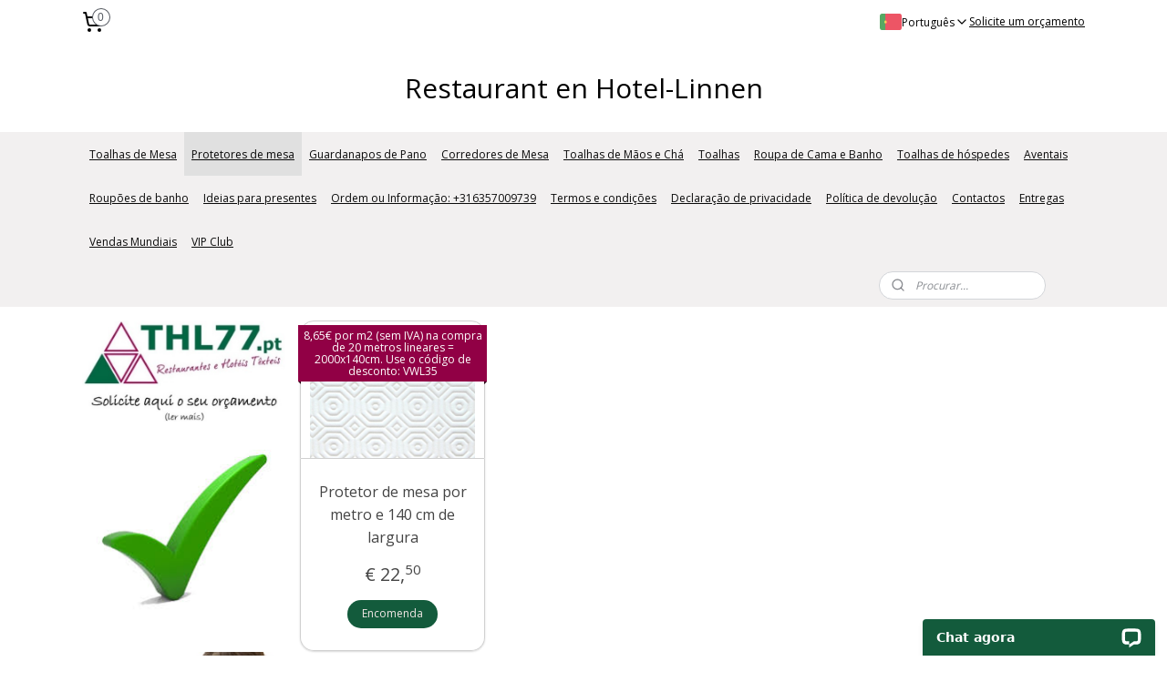

--- FILE ---
content_type: text/html; charset=UTF-8
request_url: https://www.trebhorecalinnen.nl/pt_PT/c-7070777/protetores-de-mesa/
body_size: 16285
content:
<!DOCTYPE html>
<!--[if lt IE 7]>
<html lang="pt"
      class="no-js lt-ie9 lt-ie8 lt-ie7 secure"> <![endif]-->
<!--[if IE 7]>
<html lang="pt"
      class="no-js lt-ie9 lt-ie8 is-ie7 secure"> <![endif]-->
<!--[if IE 8]>
<html lang="pt"
      class="no-js lt-ie9 is-ie8 secure"> <![endif]-->
<!--[if gt IE 8]><!-->
<html lang="pt" class="no-js secure">
<!--<![endif]-->
<head prefix="og: http://ogp.me/ns#">
    <meta http-equiv="Content-Type" content="text/html; charset=UTF-8"/>

    <title>Protetores de mesa | Restaurante e Roupa de Hotel</title>
    <meta name="robots" content="noarchive"/>
    <meta name="robots" content="index,follow,noodp,noydir"/>
    
    <meta name="verify-v1" content="IgjiyobKRf1xbjLwRNDbwAoq_I28EbFu0701TXPFkHc"/>
        <meta name="google-site-verification" content="IgjiyobKRf1xbjLwRNDbwAoq_I28EbFu0701TXPFkHc"/>
    <meta name="viewport" content="width=device-width, initial-scale=1.0"/>
    <meta name="revisit-after" content="1 days"/>
    <meta name="generator" content="Mijnwebwinkel"/>
    <meta name="web_author" content="https://www.myonlinestore.com/"/>

    

    <meta property="og:site_name" content="Restaurante e Roupa de Hotel"/>

    <meta property="og:title" content="Protetores de mesa"/>
    <meta property="og:description" content="Venda de têxteis para restauração e hotelaria a profissionais. Se você tiver alguma dúvida: pergunte-nos (clique) Portes grátis &gt;49 euros Entrega do estoque Garantia de preço"/>
    <meta property="og:type" content="website"/>
    <meta property="og:image" content="https://cdn.myonlinestore.eu/93edc1a0-6be1-11e9-a722-44a8421b9960/image/cache/full/de5cdd942f492acc97cb097965359ec5224e8340.jpg"/>
        <meta property="og:image" content="https://cdn.myonlinestore.eu/93edc1a0-6be1-11e9-a722-44a8421b9960/image/cache/full/fd03351e6683c6856526103915b4838462052462.jpg"/>
        <meta property="og:image" content="https://cdn.myonlinestore.eu/93edc1a0-6be1-11e9-a722-44a8421b9960/image/cache/full/b329b282d46d8107cf287697a596479e85400efc.jpg"/>
        <meta property="og:image" content="https://cdn.myonlinestore.eu/93edc1a0-6be1-11e9-a722-44a8421b9960/images/vinkje.jpg"/>
        <meta property="og:image" content="https://cdn.myonlinestore.eu/93edc1a0-6be1-11e9-a722-44a8421b9960/images/vinkje.jpg"/>
        <meta property="og:image" content="https://cdn.myonlinestore.eu/93edc1a0-6be1-11e9-a722-44a8421b9960/images/vinkje.jpg"/>
        <meta property="og:url" content="https://www.trebhorecalinnen.nl/pt_PT/c-7070777/protetores-de-mesa/"/>

    <link rel="preload" as="style" href="https://static.myonlinestore.eu/assets/../js/fancybox/jquery.fancybox.css?20260123073340"
          onload="this.onload=null;this.rel='stylesheet'">
    <noscript>
        <link rel="stylesheet" href="https://static.myonlinestore.eu/assets/../js/fancybox/jquery.fancybox.css?20260123073340">
    </noscript>

    <link rel="stylesheet" type="text/css" href="https://asset.myonlinestore.eu/7yKsoKYhZoSv8VRv0GbUly8m369z6e9.css"/>

    <link rel="preload" as="style" href="https://static.myonlinestore.eu/assets/../fonts/fontawesome-6.4.2/css/fontawesome.min.css?20260123073340"
          onload="this.onload=null;this.rel='stylesheet'">
    <link rel="preload" as="style" href="https://static.myonlinestore.eu/assets/../fonts/fontawesome-6.4.2/css/solid.min.css?20260123073340"
          onload="this.onload=null;this.rel='stylesheet'">
    <link rel="preload" as="style" href="https://static.myonlinestore.eu/assets/../fonts/fontawesome-6.4.2/css/brands.min.css?20260123073340"
          onload="this.onload=null;this.rel='stylesheet'">
    <link rel="preload" as="style" href="https://static.myonlinestore.eu/assets/../fonts/fontawesome-6.4.2/css/v4-shims.min.css?20260123073340"
          onload="this.onload=null;this.rel='stylesheet'">
    <noscript>
        <link rel="stylesheet" href="https://static.myonlinestore.eu/assets/../fonts/font-awesome-4.1.0/css/font-awesome.4.1.0.min.css?20260123073340">
    </noscript>

    <link rel="preconnect" href="https://static.myonlinestore.eu/" crossorigin />
    <link rel="dns-prefetch" href="https://static.myonlinestore.eu/" />
    <link rel="preconnect" href="https://cdn.myonlinestore.eu" crossorigin />
    <link rel="dns-prefetch" href="https://cdn.myonlinestore.eu" />

    <script type="text/javascript" src="https://static.myonlinestore.eu/assets/../js/modernizr.js?20260123073340"></script>
        
    <link rel="canonical" href="https://www.trebhorecalinnen.nl/pt_PT/c-7070777/protetores-de-mesa/"/>
                    <link rel="shortcut icon" type="image/x-icon" href="data:image/x-icon;base64,">
        <link rel="icon" type="image/png" href="[data-uri]" />
    <script>
        var _rollbarConfig = {
        accessToken: 'd57a2075769e4401ab611d78421f1c89',
        captureUncaught: false,
        captureUnhandledRejections: false,
        verbose: false,
        payload: {
            environment: 'prod',
            person: {
                id: 171373,
            },
            ignoredMessages: [
                'request aborted',
                'network error',
                'timeout'
            ]
        },
        reportLevel: 'error'
    };
    // Rollbar Snippet
    !function(r){var e={};function o(n){if(e[n])return e[n].exports;var t=e[n]={i:n,l:!1,exports:{}};return r[n].call(t.exports,t,t.exports,o),t.l=!0,t.exports}o.m=r,o.c=e,o.d=function(r,e,n){o.o(r,e)||Object.defineProperty(r,e,{enumerable:!0,get:n})},o.r=function(r){"undefined"!=typeof Symbol&&Symbol.toStringTag&&Object.defineProperty(r,Symbol.toStringTag,{value:"Module"}),Object.defineProperty(r,"__esModule",{value:!0})},o.t=function(r,e){if(1&e&&(r=o(r)),8&e)return r;if(4&e&&"object"==typeof r&&r&&r.__esModule)return r;var n=Object.create(null);if(o.r(n),Object.defineProperty(n,"default",{enumerable:!0,value:r}),2&e&&"string"!=typeof r)for(var t in r)o.d(n,t,function(e){return r[e]}.bind(null,t));return n},o.n=function(r){var e=r&&r.__esModule?function(){return r.default}:function(){return r};return o.d(e,"a",e),e},o.o=function(r,e){return Object.prototype.hasOwnProperty.call(r,e)},o.p="",o(o.s=0)}([function(r,e,o){var n=o(1),t=o(4);_rollbarConfig=_rollbarConfig||{},_rollbarConfig.rollbarJsUrl=_rollbarConfig.rollbarJsUrl||"https://cdnjs.cloudflare.com/ajax/libs/rollbar.js/2.14.4/rollbar.min.js",_rollbarConfig.async=void 0===_rollbarConfig.async||_rollbarConfig.async;var a=n.setupShim(window,_rollbarConfig),l=t(_rollbarConfig);window.rollbar=n.Rollbar,a.loadFull(window,document,!_rollbarConfig.async,_rollbarConfig,l)},function(r,e,o){var n=o(2);function t(r){return function(){try{return r.apply(this,arguments)}catch(r){try{console.error("[Rollbar]: Internal error",r)}catch(r){}}}}var a=0;function l(r,e){this.options=r,this._rollbarOldOnError=null;var o=a++;this.shimId=function(){return o},"undefined"!=typeof window&&window._rollbarShims&&(window._rollbarShims[o]={handler:e,messages:[]})}var i=o(3),s=function(r,e){return new l(r,e)},d=function(r){return new i(s,r)};function c(r){return t(function(){var e=Array.prototype.slice.call(arguments,0),o={shim:this,method:r,args:e,ts:new Date};window._rollbarShims[this.shimId()].messages.push(o)})}l.prototype.loadFull=function(r,e,o,n,a){var l=!1,i=e.createElement("script"),s=e.getElementsByTagName("script")[0],d=s.parentNode;i.crossOrigin="",i.src=n.rollbarJsUrl,o||(i.async=!0),i.onload=i.onreadystatechange=t(function(){if(!(l||this.readyState&&"loaded"!==this.readyState&&"complete"!==this.readyState)){i.onload=i.onreadystatechange=null;try{d.removeChild(i)}catch(r){}l=!0,function(){var e;if(void 0===r._rollbarDidLoad){e=new Error("rollbar.js did not load");for(var o,n,t,l,i=0;o=r._rollbarShims[i++];)for(o=o.messages||[];n=o.shift();)for(t=n.args||[],i=0;i<t.length;++i)if("function"==typeof(l=t[i])){l(e);break}}"function"==typeof a&&a(e)}()}}),d.insertBefore(i,s)},l.prototype.wrap=function(r,e,o){try{var n;if(n="function"==typeof e?e:function(){return e||{}},"function"!=typeof r)return r;if(r._isWrap)return r;if(!r._rollbar_wrapped&&(r._rollbar_wrapped=function(){o&&"function"==typeof o&&o.apply(this,arguments);try{return r.apply(this,arguments)}catch(o){var e=o;throw e&&("string"==typeof e&&(e=new String(e)),e._rollbarContext=n()||{},e._rollbarContext._wrappedSource=r.toString(),window._rollbarWrappedError=e),e}},r._rollbar_wrapped._isWrap=!0,r.hasOwnProperty))for(var t in r)r.hasOwnProperty(t)&&(r._rollbar_wrapped[t]=r[t]);return r._rollbar_wrapped}catch(e){return r}};for(var p="log,debug,info,warn,warning,error,critical,global,configure,handleUncaughtException,handleAnonymousErrors,handleUnhandledRejection,captureEvent,captureDomContentLoaded,captureLoad".split(","),u=0;u<p.length;++u)l.prototype[p[u]]=c(p[u]);r.exports={setupShim:function(r,e){if(r){var o=e.globalAlias||"Rollbar";if("object"==typeof r[o])return r[o];r._rollbarShims={},r._rollbarWrappedError=null;var a=new d(e);return t(function(){e.captureUncaught&&(a._rollbarOldOnError=r.onerror,n.captureUncaughtExceptions(r,a,!0),e.wrapGlobalEventHandlers&&n.wrapGlobals(r,a,!0)),e.captureUnhandledRejections&&n.captureUnhandledRejections(r,a,!0);var t=e.autoInstrument;return!1!==e.enabled&&(void 0===t||!0===t||"object"==typeof t&&t.network)&&r.addEventListener&&(r.addEventListener("load",a.captureLoad.bind(a)),r.addEventListener("DOMContentLoaded",a.captureDomContentLoaded.bind(a))),r[o]=a,a})()}},Rollbar:d}},function(r,e){function o(r,e,o){if(e.hasOwnProperty&&e.hasOwnProperty("addEventListener")){for(var n=e.addEventListener;n._rollbarOldAdd&&n.belongsToShim;)n=n._rollbarOldAdd;var t=function(e,o,t){n.call(this,e,r.wrap(o),t)};t._rollbarOldAdd=n,t.belongsToShim=o,e.addEventListener=t;for(var a=e.removeEventListener;a._rollbarOldRemove&&a.belongsToShim;)a=a._rollbarOldRemove;var l=function(r,e,o){a.call(this,r,e&&e._rollbar_wrapped||e,o)};l._rollbarOldRemove=a,l.belongsToShim=o,e.removeEventListener=l}}r.exports={captureUncaughtExceptions:function(r,e,o){if(r){var n;if("function"==typeof e._rollbarOldOnError)n=e._rollbarOldOnError;else if(r.onerror){for(n=r.onerror;n._rollbarOldOnError;)n=n._rollbarOldOnError;e._rollbarOldOnError=n}e.handleAnonymousErrors();var t=function(){var o=Array.prototype.slice.call(arguments,0);!function(r,e,o,n){r._rollbarWrappedError&&(n[4]||(n[4]=r._rollbarWrappedError),n[5]||(n[5]=r._rollbarWrappedError._rollbarContext),r._rollbarWrappedError=null);var t=e.handleUncaughtException.apply(e,n);o&&o.apply(r,n),"anonymous"===t&&(e.anonymousErrorsPending+=1)}(r,e,n,o)};o&&(t._rollbarOldOnError=n),r.onerror=t}},captureUnhandledRejections:function(r,e,o){if(r){"function"==typeof r._rollbarURH&&r._rollbarURH.belongsToShim&&r.removeEventListener("unhandledrejection",r._rollbarURH);var n=function(r){var o,n,t;try{o=r.reason}catch(r){o=void 0}try{n=r.promise}catch(r){n="[unhandledrejection] error getting `promise` from event"}try{t=r.detail,!o&&t&&(o=t.reason,n=t.promise)}catch(r){}o||(o="[unhandledrejection] error getting `reason` from event"),e&&e.handleUnhandledRejection&&e.handleUnhandledRejection(o,n)};n.belongsToShim=o,r._rollbarURH=n,r.addEventListener("unhandledrejection",n)}},wrapGlobals:function(r,e,n){if(r){var t,a,l="EventTarget,Window,Node,ApplicationCache,AudioTrackList,ChannelMergerNode,CryptoOperation,EventSource,FileReader,HTMLUnknownElement,IDBDatabase,IDBRequest,IDBTransaction,KeyOperation,MediaController,MessagePort,ModalWindow,Notification,SVGElementInstance,Screen,TextTrack,TextTrackCue,TextTrackList,WebSocket,WebSocketWorker,Worker,XMLHttpRequest,XMLHttpRequestEventTarget,XMLHttpRequestUpload".split(",");for(t=0;t<l.length;++t)r[a=l[t]]&&r[a].prototype&&o(e,r[a].prototype,n)}}}},function(r,e){function o(r,e){this.impl=r(e,this),this.options=e,function(r){for(var e=function(r){return function(){var e=Array.prototype.slice.call(arguments,0);if(this.impl[r])return this.impl[r].apply(this.impl,e)}},o="log,debug,info,warn,warning,error,critical,global,configure,handleUncaughtException,handleAnonymousErrors,handleUnhandledRejection,_createItem,wrap,loadFull,shimId,captureEvent,captureDomContentLoaded,captureLoad".split(","),n=0;n<o.length;n++)r[o[n]]=e(o[n])}(o.prototype)}o.prototype._swapAndProcessMessages=function(r,e){var o,n,t;for(this.impl=r(this.options);o=e.shift();)n=o.method,t=o.args,this[n]&&"function"==typeof this[n]&&("captureDomContentLoaded"===n||"captureLoad"===n?this[n].apply(this,[t[0],o.ts]):this[n].apply(this,t));return this},r.exports=o},function(r,e){r.exports=function(r){return function(e){if(!e&&!window._rollbarInitialized){for(var o,n,t=(r=r||{}).globalAlias||"Rollbar",a=window.rollbar,l=function(r){return new a(r)},i=0;o=window._rollbarShims[i++];)n||(n=o.handler),o.handler._swapAndProcessMessages(l,o.messages);window[t]=n,window._rollbarInitialized=!0}}}}]);
    // End Rollbar Snippet
    </script>
    <script defer type="text/javascript" src="https://static.myonlinestore.eu/assets/../js/jquery.min.js?20260123073340"></script><script defer type="text/javascript" src="https://static.myonlinestore.eu/assets/../js/mww/shop.js?20260123073340"></script><script defer type="text/javascript" src="https://static.myonlinestore.eu/assets/../js/mww/shop/category.js?20260123073340"></script><script defer type="text/javascript" src="https://static.myonlinestore.eu/assets/../js/fancybox/jquery.fancybox.pack.js?20260123073340"></script><script defer type="text/javascript" src="https://static.myonlinestore.eu/assets/../js/fancybox/jquery.fancybox-thumbs.js?20260123073340"></script><script defer type="text/javascript" src="https://static.myonlinestore.eu/assets/../js/mww/image.js?20260123073340"></script><script defer type="text/javascript" src="https://static.myonlinestore.eu/assets/../js/mww/navigation.js?20260123073340"></script><script defer type="text/javascript" src="https://static.myonlinestore.eu/assets/../js/delay.js?20260123073340"></script><script defer type="text/javascript" src="https://static.myonlinestore.eu/assets/../js/mww/ajax.js?20260123073340"></script><script defer type="text/javascript" src="https://static.myonlinestore.eu/assets/../js/foundation/foundation.min.js?20260123073340"></script><script defer type="text/javascript" src="https://static.myonlinestore.eu/assets/../js/foundation/foundation/foundation.topbar.js?20260123073340"></script><script defer type="text/javascript" src="https://static.myonlinestore.eu/assets/../js/foundation/foundation/foundation.tooltip.js?20260123073340"></script><script defer type="text/javascript" src="https://static.myonlinestore.eu/assets/../js/mww/deferred.js?20260123073340"></script>
        <script src="https://static.myonlinestore.eu/assets/webpack/bootstrapper.ce10832e.js"></script>
    
    <script src="https://static.myonlinestore.eu/assets/webpack/vendor.85ea91e8.js" defer></script><script src="https://static.myonlinestore.eu/assets/webpack/main.c5872b2c.js" defer></script>
    
    <script src="https://static.myonlinestore.eu/assets/webpack/webcomponents.377dc92a.js" defer></script>
    
    <script src="https://static.myonlinestore.eu/assets/webpack/render.8395a26c.js" defer></script>

    <script>
        window.bootstrapper.add(new Strap('marketingScripts', []));
    </script>
        <script>
  window.dataLayer = window.dataLayer || [];

  function gtag() {
    dataLayer.push(arguments);
  }

    gtag(
    "consent",
    "default",
    {
      "ad_storage": "denied",
      "ad_user_data": "denied",
      "ad_personalization": "denied",
      "analytics_storage": "denied",
      "security_storage": "granted",
      "personalization_storage": "denied",
      "functionality_storage": "denied",
    }
  );

  gtag("js", new Date());
  gtag("config", 'G-HSRC51ENF9', { "groups": "myonlinestore" });</script>
<script async src="https://www.googletagmanager.com/gtag/js?id=G-HSRC51ENF9"></script>
        <script>
        
    </script>
        
<script>
    var marketingStrapId = 'marketingScripts'
    var marketingScripts = window.bootstrapper.use(marketingStrapId);

    if (marketingScripts === null) {
        marketingScripts = [];
    }

        marketingScripts.push({
        inline: `!function (f, b, e, v, n, t, s) {
        if (f.fbq) return;
        n = f.fbq = function () {
            n.callMethod ?
                n.callMethod.apply(n, arguments) : n.queue.push(arguments)
        };
        if (!f._fbq) f._fbq = n;
        n.push = n;
        n.loaded = !0;
        n.version = '2.0';
        n.agent = 'plmyonlinestore';
        n.queue = [];
        t = b.createElement(e);
        t.async = !0;
    t.src = v;
    s = b.getElementsByTagName(e)[0];
    s.parentNode.insertBefore(t, s)
    }(window, document, 'script', 'https://connect.facebook.net/en_US/fbevents.js');

    fbq('init', '516185511891657');
    fbq('track', 'PageView');
    `,
    });
    
    window.bootstrapper.update(new Strap(marketingStrapId, marketingScripts));
</script>
    <noscript>
        <style>ul.products li {
                opacity: 1 !important;
            }</style>
    </noscript>

            <script>
                (function (w, d, s, l, i) {
            w[l] = w[l] || [];
            w[l].push({
                'gtm.start':
                    new Date().getTime(), event: 'gtm.js'
            });
            var f = d.getElementsByTagName(s)[0],
                j = d.createElement(s), dl = l != 'dataLayer' ? '&l=' + l : '';
            j.async = true;
            j.src =
                'https://www.googletagmanager.com/gtm.js?id=' + i + dl;
            f.parentNode.insertBefore(j, f);
        })(window, document, 'script', 'dataLayer', 'GTM-MSQ3L6L');
                (function (w, d, s, l, i) {
            w[l] = w[l] || [];
            w[l].push({
                'gtm.start':
                    new Date().getTime(), event: 'gtm.js'
            });
            var f = d.getElementsByTagName(s)[0],
                j = d.createElement(s), dl = l != 'dataLayer' ? '&l=' + l : '';
            j.async = true;
            j.src =
                'https://www.googletagmanager.com/gtm.js?id=' + i + dl;
            f.parentNode.insertBefore(j, f);
        })(window, document, 'script', 'dataLayer', 'GTM-MP52CF4');
            </script>

</head>
<body    class="lang-pt_PT layout-width-1100 twoColumn">

    <noscript>
                    <iframe src="https://www.googletagmanager.com/ns.html?id=GTM-MSQ3L6L" height="0" width="0"
                    style="display:none;visibility:hidden"></iframe>
                    <iframe src="https://www.googletagmanager.com/ns.html?id=GTM-MP52CF4" height="0" width="0"
                    style="display:none;visibility:hidden"></iframe>
            </noscript>


<header>
    <a tabindex="0" id="skip-link" class="button screen-reader-text" href="#content">Ir para o conteúdo</a>
</header>


<div id="react_element__filter"></div>

<div class="site-container">
    <div class="inner-wrap">
                    <nav class="tab-bar mobile-navigation custom-topbar ">
    <section class="left-button" style="display: none;">
        <a class="mobile-nav-button"
           href="#" data-react-trigger="mobile-navigation-toggle">
                <div   
    aria-hidden role="img"
    class="icon icon--sf-menu
        "
    >
    <svg><use xlink:href="#sf-menu"></use></svg>
    </div>
&#160;
                <span>Menu</span>        </a>
    </section>
    <section class="title-section">
        <span class="title">Restaurante e Roupa de Hotel</span>
    </section>
    <section class="right-button">

                                    
        <a href="/pt_PT/cart/" class="cart-icon hidden">
                <div   
    aria-hidden role="img"
    class="icon icon--sf-shopping-cart
        "
    >
    <svg><use xlink:href="#sf-shopping-cart"></use></svg>
    </div>
            <span class="cart-count" style="display: none"></span>
        </a>
    </section>
</nav>
        
        
        <div class="bg-container custom-css-container"             data-active-language="pt"
            data-current-date="23-01-2026"
            data-category-id="7070777"
            data-article-id="unknown"
            data-article-category-id="unknown"
            data-article-name="unknown"
        >
            <noscript class="no-js-message">
                <div class="inner">
                    JavaScript está desativado.


Sem JavaScript não é possível fazer a encomenda e diversas funcionalidades não estarão disponíveis.
                </div>
            </noscript>

            <div id="header">
                <div id="react_root"><!-- --></div>
                <div
                    class="header-bar-top">
                                                
<div class="row header-bar-inner" data-bar-position="top" data-options="sticky_on: large; is_hover: true; scrolltop: true;" data-topbar>
    <section class="top-bar-section">
                                    <div class="module-container cart align-left">
                    
<div class="header-cart module moduleCartCompact" data-ajax-cart-replace="true" data-productcount="0">
            <a href="/pt_PT/cart/?category_id=7070777" class="foldout-cart">
                <div   
    aria-hidden role="img"
    class="icon icon--sf-shopping-cart
        "
            title="Carrinho de compras"
    >
    <svg><use xlink:href="#sf-shopping-cart"></use></svg>
    </div>
            <span class="count">0</span>
        </a>
        <div class="hidden-cart-details">
            <div class="invisible-hover-area">
                <div data-mobile-cart-replace="true" class="cart-details">
                                            <div class="cart-summary">
                            Sem itens no carrinho de compras.
                        </div>
                                    </div>

                            </div>
        </div>
    </div>

                </div>
                                                <div class="module-container languageswitch align-right2">
                        <script type="text/javascript">
      window.bootstrapper.add(new Strap('mobileNavigationLanguageSelection', {
          title: "Idiomas",
          items: [
                                                                      {
                  url: "https:\/\/www.trebhorecalinnen.nl\/c-7070777\/tafelbeschermers\/",
                  flag: "https:\/\/static.myonlinestore.eu\/assets\/bundles\/app\/images\/flags\/flag-nl.png?20260123073340",
                  label: "Nederlands",
                  current: false
              },                                                                                  {
                  url: "https:\/\/www.trebhorecalinnen.nl\/en_GB\/c-7070777\/tablecloth-protection\/",
                  flag: "https:\/\/static.myonlinestore.eu\/assets\/bundles\/app\/images\/flags\/flag-gb.png?20260123073340",
                  label: "English",
                  current: false
              },                                                                                  {
                  url: "https:\/\/www.trebhorecalinnen.nl\/de_DE\/c-7070777\/tischschutz\/",
                  flag: "https:\/\/static.myonlinestore.eu\/assets\/bundles\/app\/images\/flags\/flag-de.png?20260123073340",
                  label: "Deutsch",
                  current: false
              },                                                                                  {
                  url: "https:\/\/www.trebhorecalinnen.nl\/fr_FR\/c-7070777\/protecteurs-de-table\/",
                  flag: "https:\/\/static.myonlinestore.eu\/assets\/bundles\/app\/images\/flags\/flag-fr.png?20260123073340",
                  label: "Fran\u00e7ais",
                  current: false
              },                                                                                  {
                  url: "https:\/\/www.trebhorecalinnen.nl\/it_IT\/c-7070777\/protezioni-per-il-tavolo\/",
                  flag: "https:\/\/static.myonlinestore.eu\/assets\/bundles\/app\/images\/flags\/flag-it.png?20260123073340",
                  label: "Italiano",
                  current: false
              },                                                                                  {
                  url: "https:\/\/www.trebhorecalinnen.nl\/es_ES\/c-7070777\/protectores-de-mesa\/",
                  flag: "https:\/\/static.myonlinestore.eu\/assets\/bundles\/app\/images\/flags\/flag-es.png?20260123073340",
                  label: "Espa\u00f1ol",
                  current: false
              },                                                                                  {
                  url: "https:\/\/www.trebhorecalinnen.nl\/pt_PT\/c-7070777\/protetores-de-mesa\/",
                  flag: "https:\/\/static.myonlinestore.eu\/assets\/bundles\/app\/images\/flags\/flag-pt.png?20260123073340",
                  label: "Portugu\u00eas",
                  current: true
              },                                                                                  {
                  url: "https:\/\/www.trebhorecalinnen.nl\/da_DK\/c-7070777\/bordbeskytter\/",
                  flag: "https:\/\/static.myonlinestore.eu\/assets\/bundles\/app\/images\/flags\/flag-dk.png?20260123073340",
                  label: "Dansk",
                  current: false
              }                                    ]
      }));
    </script>
    <div class="language-selector">
                                    <div class="dropdown-select">
                                    
                    <a href="#" class="current">
                                                    <img class="flag" src="https://static.myonlinestore.eu/assets/bundles/app/images/flags/flag-pt.png?20260123073340" alt="Português"/>
                                                <span>Português</span>
                             <div   
    aria-hidden role="img"
    class="icon icon--sf-chevron-down
                    icon--small
        "
            title="chevron-down"
    >
    <svg><use xlink:href="#sf-chevron-down"></use></svg>
    </div>
                    </a>
                                <div class="foldout">
                                            
                        <a href="https://www.trebhorecalinnen.nl/c-7070777/tafelbeschermers/" class="">
                                                            <img class="flag" src="https://static.myonlinestore.eu/assets/bundles/app/images/flags/flag-nl.png?20260123073340" alt="Nederlands"/>
                                                        <span>Nederlands</span>
                                                    </a>
                                            
                        <a href="https://www.trebhorecalinnen.nl/en_GB/c-7070777/tablecloth-protection/" class="">
                                                            <img class="flag" src="https://static.myonlinestore.eu/assets/bundles/app/images/flags/flag-gb.png?20260123073340" alt="English"/>
                                                        <span>English</span>
                                                    </a>
                                            
                        <a href="https://www.trebhorecalinnen.nl/de_DE/c-7070777/tischschutz/" class="">
                                                            <img class="flag" src="https://static.myonlinestore.eu/assets/bundles/app/images/flags/flag-de.png?20260123073340" alt="Deutsch"/>
                                                        <span>Deutsch</span>
                                                    </a>
                                            
                        <a href="https://www.trebhorecalinnen.nl/fr_FR/c-7070777/protecteurs-de-table/" class="">
                                                            <img class="flag" src="https://static.myonlinestore.eu/assets/bundles/app/images/flags/flag-fr.png?20260123073340" alt="Français"/>
                                                        <span>Français</span>
                                                    </a>
                                            
                        <a href="https://www.trebhorecalinnen.nl/it_IT/c-7070777/protezioni-per-il-tavolo/" class="">
                                                            <img class="flag" src="https://static.myonlinestore.eu/assets/bundles/app/images/flags/flag-it.png?20260123073340" alt="Italiano"/>
                                                        <span>Italiano</span>
                                                    </a>
                                            
                        <a href="https://www.trebhorecalinnen.nl/es_ES/c-7070777/protectores-de-mesa/" class="">
                                                            <img class="flag" src="https://static.myonlinestore.eu/assets/bundles/app/images/flags/flag-es.png?20260123073340" alt="Español"/>
                                                        <span>Español</span>
                                                    </a>
                                            
                        <a  class="active ">
                                                            <img class="flag" src="https://static.myonlinestore.eu/assets/bundles/app/images/flags/flag-pt.png?20260123073340" alt="Português"/>
                                                        <span>Português</span>
                                                                <div   
    aria-hidden role="img"
    class="icon icon--sf-check
                    icon--small
        "
            title="check"
    >
    <svg><use xlink:href="#sf-check"></use></svg>
    </div>
                                                    </a>
                                            
                        <a href="https://www.trebhorecalinnen.nl/da_DK/c-7070777/bordbeskytter/" class="">
                                                            <img class="flag" src="https://static.myonlinestore.eu/assets/bundles/app/images/flags/flag-dk.png?20260123073340" alt="Dansk"/>
                                                        <span>Dansk</span>
                                                    </a>
                                    </div>
            </div>
                        </div>

                </div>
                                                <div class="module-container shortcuts align-right">
                    <div class="module moduleShortcuts">
                    <a href="/pt_PT/c-1851908/contactos/" class="header_link"
                                >Solicite um orçamento</a>
            </div>

                </div>
                        </section>
</div>

                                    </div>

                



<sf-header-image
    class="web-component"
    header-element-height="100%"
    align="center"
    store-name="Restaurant en Hotel-Linnen"
    store-url="https://www.trebhorecalinnen.nl/pt_PT/"
    background-image-url=""
    mobile-background-image-url=""
    logo-custom-width=""
    logo-custom-height=""
    page-column-width="1100"
    style="
        height: 100%;

        --background-color: transparent;
        --background-height: 100%;
        --background-aspect-ratio: 1;
        --scaling-background-aspect-ratio: 2.75;
        --mobile-background-height: 0px;
        --mobile-background-aspect-ratio: 1;
        --color: #000000;
        --logo-custom-width: auto;
        --logo-custom-height: auto;
        --logo-aspect-ratio: 1
        ">
    </sf-header-image>
                <div class="header-bar-bottom">
                                                
<div class="row header-bar-inner" data-bar-position="header" data-options="sticky_on: large; is_hover: true; scrolltop: true;" data-topbar>
    <section class="top-bar-section">
                                    <nav class="module-container navigation  align-left">
                    <ul>
                            




<li class="">
            <a href="https://www.trebhorecalinnen.nl/pt_PT/" class="">
            Toalhas de Mesa
                    </a>

                                </li>
    


    

<li class="active">
            <a href="https://www.trebhorecalinnen.nl/pt_PT/c-7070777/protetores-de-mesa/" class="">
            Protetores de mesa
                    </a>

                                </li>
    




<li class="">
            <a href="https://www.trebhorecalinnen.nl/pt_PT/c-3839893/guardanapos-de-pano/" class="">
            Guardanapos de Pano
                    </a>

                                </li>
    




<li class="">
            <a href="https://www.trebhorecalinnen.nl/pt_PT/c-3840058/corredores-de-mesa/" class="">
            Corredores de Mesa
                    </a>

                                </li>
    




<li class="">
            <a href="https://www.trebhorecalinnen.nl/pt_PT/c-1864404/toalhas-de-maos-e-cha/" class="">
            Toalhas de Mãos e Chá
                    </a>

                                </li>
    




<li class="">
            <a href="https://www.trebhorecalinnen.nl/pt_PT/c-5229202/toalhas/" class="">
            Toalhas
                    </a>

                                </li>
    




<li class="">
            <a href="https://www.trebhorecalinnen.nl/pt_PT/c-3108415/roupa-de-cama-e-banho/" class="">
            Roupa de Cama e Banho
                    </a>

                                </li>
    




<li class="">
            <a href="https://www.trebhorecalinnen.nl/pt_PT/c-5489904/toalhas-de-hospedes/" class="">
            Toalhas de hóspedes
                    </a>

                                </li>
    




<li class="">
            <a href="https://www.trebhorecalinnen.nl/pt_PT/c-5004671/aventais/" class="">
            Aventais
                    </a>

                                </li>
    




<li class="">
            <a href="https://www.trebhorecalinnen.nl/pt_PT/c-5439826/roupoes-de-banho/" class="">
            Roupões de banho
                    </a>

                                </li>
    




<li class="">
            <a href="https://www.trebhorecalinnen.nl/pt_PT/c-7194169/ideias-para-presentes/" class="">
            Ideias para presentes
                    </a>

                                </li>
    




<li class="">
            <a href="https://www.trebhorecalinnen.nl/pt_PT/c-1997995/ordem-ou-informacao-316357009739/" class="">
            Ordem ou Informação: +316357009739
                    </a>

                                </li>
    




<li class="">
            <a href="https://www.trebhorecalinnen.nl/pt_PT/c-3831439/termos-e-condicoes/" class="">
            Termos e condições
                    </a>

                                </li>
    




<li class="">
            <a href="https://www.trebhorecalinnen.nl/pt_PT/c-4443925/declaracao-de-privacidade/" class="">
            Declaração de privacidade
                    </a>

                                </li>
    




<li class="">
            <a href="https://www.trebhorecalinnen.nl/pt_PT/c-3835199/politica-de-devolucao/" class="">
            Política de devolução
                    </a>

                                </li>
    




<li class="">
            <a href="https://www.trebhorecalinnen.nl/pt_PT/c-1851908/contactos/" class="">
            Contactos
                    </a>

                                </li>
    




<li class="">
            <a href="https://www.trebhorecalinnen.nl/pt_PT/c-4617814/entregas/" class="">
            Entregas
                    </a>

                                </li>
    




<li class="">
            <a href="https://www.trebhorecalinnen.nl/pt_PT/c-6791396/vendas-mundiais/" class="">
            Vendas Mundiais
                    </a>

                                </li>
    




<li class="">
            <a href="https://www.trebhorecalinnen.nl/pt_PT/c-7223679/vip-club/" class="">
            VIP Club
                    </a>

                                </li>

                    </ul>
                </nav>
                                                <div class="module-container search align-right">
                    <div class="react_element__searchbox" 
    data-post-url="/pt_PT/search/" 
    data-search-phrase=""></div>

                </div>
                        </section>
</div>

                                    </div>
            </div>

            
            
            <div id="content" class="columncount-2">
                <div class="row">
                                                                                                                            <div class="columns large-11 medium-10 medium-push-4 large-push-3" id="centercolumn">
    
    
                                <script>
        window.bootstrapper.add(new Strap('filters', ));
        window.bootstrapper.add(new Strap('criteria', ));
    </script>
    
                        
    
    
        <div id="react_element__category-events"><!-- --></div>
        

            <ul class="flex-products rianne with-buy-button">
                        <li id="article_84085001" class="has-large-badge"><span class="row-top"><a href="https://www.trebhorecalinnen.nl/pt_PT/a-84085001/protetores-de-mesa/protetor-de-mesa-por-metro-e-140-cm-de-largura/" title="Protetor de mesa por metro e 140 cm de largura"
           class="badge large"><p>8,65€ por m2 (sem IVA) na compra de 20 metros lineares = 2000x140cm. Use o código de desconto: VWL35</p></a><a href="https://cdn.myonlinestore.eu/93edc1a0-6be1-11e9-a722-44a8421b9960/image/cache/full/de5cdd942f492acc97cb097965359ec5224e8340.jpg?20260123073340" class="fancybox zoom" rel="overview"
           title="Protetor de mesa por metro e 140 cm de largura"
           data-product-url="https://www.trebhorecalinnen.nl/pt_PT/a-84085001/protetores-de-mesa/protetor-de-mesa-por-metro-e-140-cm-de-largura/"><div   
    aria-hidden role="img"
    class="icon icon--sf-zoom-in
        "
            title="zoom-in"
    ><svg><use xlink:href="#sf-zoom-in"></use></svg></div></a><a href="https://www.trebhorecalinnen.nl/pt_PT/a-84085001/protetores-de-mesa/protetor-de-mesa-por-metro-e-140-cm-de-largura/" class="image" title="Protetor de mesa por metro e 140 cm de largura"
           style="background-image: url(https://cdn.myonlinestore.eu/93edc1a0-6be1-11e9-a722-44a8421b9960/image/cache/article/de5cdd942f492acc97cb097965359ec5224e8340.jpg?20260123073340);"><img src="https://cdn.myonlinestore.eu/93edc1a0-6be1-11e9-a722-44a8421b9960/image/cache/article/de5cdd942f492acc97cb097965359ec5224e8340.jpg?20260123073340" alt="Protetor de mesa por metro e 140 cm de largura" /></a></span><span class="row-bottom"><div class="info"><a href="https://www.trebhorecalinnen.nl/pt_PT/a-84085001/protetores-de-mesa/protetor-de-mesa-por-metro-e-140-cm-de-largura/" class="title">Protetor de mesa por metro e 140 cm de largura</a><p class="desc">
                        Este protetor de mesa é um excelente complemento para qualquer mesa posta.<br /><br />
Com qualidade e refinamento, este protetor de mesa de alta qualidade não apenas oferece uma proteção extraordinária para a sua mesa e toalha de mesa,…
        </p><div class="right"><span class="pricetag"><span class="regular">
                    € 22,<sup>50</sup></span></span><div class="product-overview-buttons "><form method="post" action="/pt_PT/order/cart/article-add/" class="order-button addToCartForm"><input type="hidden" name="category_article_id" value="84085001"/><button onclick="if (window.overviewAddToCart) window.overviewAddToCart({ id: '62972000', name: 'Protetor de mesa por metro e 140 cm de largura', quantity: 1, value: '22.500000', currency: 'EUR' });" class="btn" type="submit"
                                title="Protetor de mesa por metro e 140 cm de largura encomenda">Encomenda</button></form></div></div></div></span></li>            </ul>
    


                        <div class="intro rte_content">
                    <h1>Protetores de mesa</h1>
                            <p><span style="font-size:small;"><strong><em>&nbsp; &nbsp; &nbsp; &nbsp; Venda de t&ecirc;xteis para restaura&ccedil;&atilde;o e hotelaria a profissionais.</em></strong></span></p><p>&nbsp; &nbsp; &nbsp; &nbsp; &nbsp; &nbsp; &nbsp; &nbsp; &nbsp; &nbsp; &nbsp; &nbsp; &nbsp; &nbsp; &nbsp;<a href="https://www.thl77.pt/c-1851908/contactos/"><strong>Se voc&ecirc; tiver alguma d&uacute;vida: pergunte-nos (clique)</strong></a></p><p style="text-align:center;"><em>&nbsp; &nbsp;</em><img alt="" width="29" height="29" src="https://cdn.myonlinestore.eu/93edc1a0-6be1-11e9-a722-44a8421b9960/images/vinkje.jpg"><a href="https://www.thl77.pt/c-4617814/entregas/">Portes gr&aacute;tis &gt;49 euros</a><em>&nbsp;&nbsp;&nbsp;&nbsp; &nbsp; </em><img alt="" width="26" height="26" src="https://cdn.myonlinestore.eu/93edc1a0-6be1-11e9-a722-44a8421b9960/images/vinkje.jpg">Entrega do estoque<em>&nbsp; &nbsp; &nbsp;&nbsp;</em></p><p style="text-align:center;"><img alt="" width="26" height="26" src="https://cdn.myonlinestore.eu/93edc1a0-6be1-11e9-a722-44a8421b9960/images/vinkje.jpg">Garantia de pre&ccedil;o</p>
            </div>



    
    
            
    </div>
<div class="columns large-3 medium-4 medium-pull-10 large-pull-11" id="leftcolumn">
            <div class="pane paneColumn paneColumnLeft">
            <div class="module moduleImage">
            <a href="https://www.trebhorecalinnen.nl/pt_PT/c-1851908/contactos/" target="_blank">
                        <img src="https://cdn.myonlinestore.eu/93edc1a0-6be1-11e9-a722-44a8421b9960/images/module/image/232406.jpg?t=1736185854" alt="Utilize o formulário abaixo para solicitar um orçamento......ou para enviar outras informações ou comentários:" title="Utilize o formulário abaixo para solicitar um orçamento......ou para enviar outras informações ou comentários:"/>
                    </a>
    </div>

            <div class="module moduleImage">
            <a href="https://www.trebhorecalinnen.nl/pt_PT/c-4617814/entregas/" target="_blank">
                        <img src="https://cdn.myonlinestore.eu/93edc1a0-6be1-11e9-a722-44a8421b9960/images/module/image/181115.jpg?t=1505724238" alt="Deliveries" title="Deliveries"/>
                    </a>
    </div>

            <div class="module moduleImage">
            <a href="https://www.trebhorecalinnen.nl/pt_PT/c-7223679/vip-club/" target="_blank">
                        <img src="https://cdn.myonlinestore.eu/93edc1a0-6be1-11e9-a722-44a8421b9960/images/module/image/232337.jpg?t=1735814838" alt="Clique para ingressar no Clube VIP + receber códigos de desconto...." title="Clique para ingressar no Clube VIP + receber códigos de desconto...."/>
                    </a>
    </div>

            <div class="module moduleImage">
                <img src="https://cdn.myonlinestore.eu/93edc1a0-6be1-11e9-a722-44a8421b9960/images/module/image/231923.jpg?t=1732368172" alt="Todos os nossos artigos por grupo de artigos....." title="Todos os nossos artigos por grupo de artigos....."/>
            </div>

            <div class="module moduleImage">
            <a href="https://www.trebhorecalinnen.nl/pt_PT/" target="_blank">
                        <img src="https://cdn.myonlinestore.eu/93edc1a0-6be1-11e9-a722-44a8421b9960/images/module/image/232283.jpg?t=1734962483" alt="Toalhas de mesa...." title="Toalhas de mesa...."/>
                    </a>
    </div>

            <div class="module moduleImage">
            <a href="https://www.trebhorecalinnen.nl/pt_PT/c-7070777/protetores-de-mesa/" target="_blank">
                        <img src="https://cdn.myonlinestore.eu/93edc1a0-6be1-11e9-a722-44a8421b9960/images/module/image/232262.jpg?t=1734962351" alt="Utilize este protetor de mesa entre o tampo da mesa e a toalha de mesa; O conjunto tem também um aspecto mais luxuoso....." title="Utilize este protetor de mesa entre o tampo da mesa e a toalha de mesa; O conjunto tem também um aspecto mais luxuoso....."/>
                    </a>
    </div>

            <div class="module moduleImage">
            <a href="https://www.trebhorecalinnen.nl/pt_PT/c-3839893/guardanapos-de-pano/" target="_blank">
                        <img src="https://cdn.myonlinestore.eu/93edc1a0-6be1-11e9-a722-44a8421b9960/images/module/image/232280.jpg?t=1734962445" alt="Guardanapos de mesa verdadeiros para ainda mais aparência na sua mesa de jantar....." title="Guardanapos de mesa verdadeiros para ainda mais aparência na sua mesa de jantar....."/>
                    </a>
    </div>

            <div class="module moduleImage">
            <a href="https://www.trebhorecalinnen.nl/pt_PT/c-3840058/corredores-de-mesa/" target="_blank">
                        <img src="https://cdn.myonlinestore.eu/93edc1a0-6be1-11e9-a722-44a8421b9960/images/module/image/232286.jpg?t=1734962498" alt="Caminhos de mesa para ainda mais classe à mesa......" title="Caminhos de mesa para ainda mais classe à mesa......"/>
                    </a>
    </div>

            <div class="module moduleImage">
            <a href="https://www.trebhorecalinnen.nl/pt_PT/c-1864404/toalhas-de-maos-e-cha/" target="_blank">
                        <img src="https://cdn.myonlinestore.eu/93edc1a0-6be1-11e9-a722-44a8421b9960/images/module/image/232274.jpg?t=1734962404" alt="Panos de chá e muito mais, bons para tudo......" title="Panos de chá e muito mais, bons para tudo......"/>
                    </a>
    </div>

            <div class="module moduleImage">
            <a href="https://www.trebhorecalinnen.nl/pt_PT/c-5229202/toalhas/" target="_blank">
                        <img src="https://cdn.myonlinestore.eu/93edc1a0-6be1-11e9-a722-44a8421b9960/images/module/image/232271.jpg?t=1734962393" alt="Toalhas para hotéis e outros alojamentos de hóspedes...." title="Toalhas para hotéis e outros alojamentos de hóspedes...."/>
                    </a>
    </div>

            <div class="module moduleImage">
            <a href="https://www.trebhorecalinnen.nl/pt_PT/c-3108415/roupa-de-cama-e-banho/" target="_blank">
                        <img src="https://cdn.myonlinestore.eu/93edc1a0-6be1-11e9-a722-44a8421b9960/images/module/image/232259.jpg?t=1734962340" alt="Capas de edredão e lençóis para hotéis e outros alojamentos de hóspedes......" title="Capas de edredão e lençóis para hotéis e outros alojamentos de hóspedes......"/>
                    </a>
    </div>

            <div class="module moduleImage">
            <a href="https://www.trebhorecalinnen.nl/pt_PT/c-5489904/toalhas-de-hospedes/" target="_blank">
                        <img src="https://cdn.myonlinestore.eu/93edc1a0-6be1-11e9-a722-44a8421b9960/images/module/image/232268.jpg?t=1734962379" alt="https://www.trebhorecalinnen.nl/pt_PT/c-3108415/roupa-de-cama-e-banho/" title="https://www.trebhorecalinnen.nl/pt_PT/c-3108415/roupa-de-cama-e-banho/"/>
                    </a>
    </div>

            <div class="module moduleImage">
            <a href="https://www.trebhorecalinnen.nl/pt_PT/c-5004671/aventais/" target="_blank">
                        <img src="https://cdn.myonlinestore.eu/93edc1a0-6be1-11e9-a722-44a8421b9960/images/module/image/232277.jpg?t=1734962434" alt="Aventais para cozinha e serviço...." title="Aventais para cozinha e serviço...."/>
                    </a>
    </div>

            <div class="module moduleImage">
            <a href="https://www.trebhorecalinnen.nl/pt_PT/c-5439826/roupoes-de-banho/" target="_blank">
                        <img src="https://cdn.myonlinestore.eu/93edc1a0-6be1-11e9-a722-44a8421b9960/images/module/image/232256.jpg?t=1734962327" alt="Roupões de banho para quarto de hotel e bem-estar....." title="Roupões de banho para quarto de hotel e bem-estar....."/>
                    </a>
    </div>

            <div class="module moduleImage">
            <a href="https://www.trebhorecalinnen.nl/pt_PT/c-7194169/ideias-para-presentes/" target="_blank">
                        <img src="https://cdn.myonlinestore.eu/93edc1a0-6be1-11e9-a722-44a8421b9960/images/module/image/232265.jpg?t=1734962366" alt="Com os nossos produtos pode fazer lindos presentes..." title="Com os nossos produtos pode fazer lindos presentes..."/>
                    </a>
    </div>

            <div id="fb-root"></div>
<script async defer crossorigin="anonymous" src="https://connect.facebook.net/pt_PT/sdk.js#xfbml=1&version=v20.0" nonce="ef729EoP"></script>
<div class="facebook module">
    <div class="moduleFacebook">
        <a href="https://www.facebook.com/profile.php?id=61566623484598" target="_blank">
            <i class="fa fa-facebook-square"></i>
            Treb Portugal, Têxteis para Restaurantes e Hotéis        </a>
    </div>
    <div class="fb-like"
         data-href="https://www.facebook.com/profile.php?id=61566623484598"
         data-colorscheme="light"
         data-layout="standard"
         data-action="like"
         data-share="false"
         data-width="210"></div>
</div>

    </div>

    </div>
                                                                                        </div>
            </div>
        </div>

                    <div id="footer" class="custom-css-container"             data-active-language="pt"
            data-current-date="23-01-2026"
            data-category-id="7070777"
            data-article-id="unknown"
            data-article-category-id="unknown"
            data-article-name="unknown"
        >
                    <div class="pane paneFooter">
        <div class="inner">
            <ul>
                                                        <li><div class="block textarea  textAlignLeft ">
            <h3>Contato</h3>
    
            <p>Treb Horecalinnen</p><p>Rokerijweg 8</p><p>1271 AH Huizen - NL</p><p>T: +31357009739</p><p>E: <a href="mailto:Info@trebhorecalinnen.nl">Info@trebhorecalinnen.nl</a></p><p>&nbsp;</p><p><img alt="" width="100" height="150" src="https://cdn.myonlinestore.eu/93fa32b1-6be1-11e9-a722-44a8421b9960/images/Telefoniste.jpg" style="border-style:solid; border-width:0px"></p><p>&nbsp;</p>
    </div>
</li>
                                                        <li><div class="block textarea  textAlignLeft ">
            <h3>Pagamento</h3>
    
            <p>&nbsp;</p><ul><li>&#8203;Pre&ccedil;os incluindo IVA</li><li>Portes gr&aacute;tis a partir de 50 euros</li><li>Escolha entre diferentes m&eacute;todos de pagamento</li></ul><p><br><img alt="" width="60" height="20" src="https://cdn.myonlinestore.eu/93edc1a0-6be1-11e9-a722-44a8421b9960/images/3-icon-payment-afterpay_nl_b2c.png" style="border-style:solid; border-width:0px"></p><p><img alt="" width="100" height="42" src="https://cdn.myonlinestore.eu/93edc1a0-6be1-11e9-a722-44a8421b9960/images/Ideal.png" style="border-style:solid; border-width:0px"></p><p><img alt="" width="100" height="50" src="https://cdn.myonlinestore.eu/93edc1a0-6be1-11e9-a722-44a8421b9960/images/paypal.jpg" style="border-style:solid; border-width:0px"></p><p><img alt="" width="140" height="42" src="https://cdn.myonlinestore.eu/93fa32b1-6be1-11e9-a722-44a8421b9960/images/logo-visa-mastercard.png" style="border-style:solid; border-width:0px"></p><p>&nbsp;</p><p>&nbsp;</p>
    </div>
</li>
                                                        <li><div class="block textarea  textAlignLeft ">
            <h3>Termos e Condições</h3>
    
            <p><a href="https://www.trebhorecalinnen.nl/pt_PT/c-3831439/termos-e-condicoes/">Leia nossos termos e condi&ccedil;&otilde;es aqui</a></p><p>&nbsp;</p><p><img alt="" width="200" height="135" src="https://cdn.myonlinestore.eu/93fa32b1-6be1-11e9-a722-44a8421b9960/images/Algemene%20voorwaarden.jpg" style="border-style:solid; border-width:0px"></p>
    </div>
</li>
                                                        <li><div class="block textarea  textAlignLeft ">
            <h3>Retourbeleid</h3>
    
            <p><a href="https://www.trebhorecalinnen.nl/pt_PT/c-3835199/politica-de-devolucao/">Leia nossa pol&iacute;tica de devolu&ccedil;&atilde;o</a></p><p>&nbsp;</p><p><a href="https://www.treblinen.com/c-4111842/return-policy/"><img alt="Afbeeldingsresultaat voor return" width="77" height="77" src="https://encrypted-tbn0.gstatic.com/images?q=tbn:ANd9GcQV6k9ePqfMnXhnPgUKe8hFzqhg2P2W5GQQHEWvRU6jMxsIohno"></a></p>
    </div>
</li>
                                                        <li><div class="block textarea  textAlignCenter ">
    
            <p><img alt="" width="200" height="66" src="https://cdn.myonlinestore.eu/93edc1a0-6be1-11e9-a722-44a8421b9960/images/PT%20THL77.jpg" style="border-style:solid; border-width:0px"></p><p>&nbsp;</p><p><a target="_blank" href="https://www.trebhorecalinnen.nl/pt_PT/c-7223679/vip-club/"><img alt="" width="200" height="207" src="https://cdn.myonlinestore.eu/93edc1a0-6be1-11e9-a722-44a8421b9960/images/PT%20VIP%20Dame.jpg" style="border-style:solid; border-width:0px"></a></p>
    </div>
</li>
                            </ul>
        </div>
    </div>

            </div>
                <div id="mwwFooter">
            <div class="row mwwFooter">
                <div class="columns small-14">
                                                                                                                                                © 2012 - 2026 Restaurante e Roupa de Hotel
                        | <a href="https://www.trebhorecalinnen.nl/pt_PT/sitemap/" class="footer">sitemap</a>
                        | <a href="https://www.trebhorecalinnen.nl/pt_PT/rss/" class="footer" target="_blank">rss</a>
                                                    | <a href="https://www.myonlinestore.com/launch-your-online-store-today?utm_medium=referral&amp;utm_source=ecommerce_website&amp;utm_campaign=myonlinestore_shops_pro_pt" class="footer" target="_blank">ecommerce software</a>
    -
    powered by <a href="https://www.myonlinestore.com/?utm_medium=referral&amp;utm_source=ecommerce_website&amp;utm_campaign=myonlinestore_shops_pro_pt" class="footer" target="_blank">MyOnlineStore</a>                                                            </div>
            </div>
        </div>
    </div>
</div>

<script>
    window.bootstrapper.add(new Strap('storeNotifications', {
        notifications: [],
    }));

    var storeLocales = [
                'nl_NL',
                'en_GB',
                'de_DE',
                'fr_FR',
                'es_ES',
                'pt_PT',
                'it_IT',
                'da_DK',
                'sv_SE',
                'no_NO',
                'tr_TR',
                'pl_PL',
            ];
    window.bootstrapper.add(new Strap('storeLocales', storeLocales));

    window.bootstrapper.add(new Strap('consentBannerSettings', {"enabled":false,"privacyStatementPageId":null,"privacyStatementPageUrl":null,"updatedAt":"2024-08-22T17:42:21+02:00","updatedAtTimestamp":1724341341,"consentTypes":{"required":{"enabled":true,"title":"Necessário","text":"Cookies e técnicas necessárias para tornar o site utilizável, como lembrar seu carrinho de compras, finalização de compra segura e acesso a áreas seguras do site. Sem estes cookies o site não pode funcionar corretamente."},"analytical":{"enabled":true,"title":"Estatisticas","text":"Cookies e técnicas que recolhem dados de forma anónima e informam sobre a utilização do site, para que o site possa ser otimizado."},"functional":{"enabled":true,"title":"Funcional","text":"Cookies e técnicas que ajudam a adicionar funcionalidades opcionais ao site, como opções de chat, recolha de feedback e outras funções de terceiros."},"marketing":{"enabled":true,"title":"Marketing","text":"Cookies e técnicas que servem para mostrar aos visitantes anúncios personalizados e relevantes com base nas páginas visitadas anteriormente, e para analisar a eficácia das campanhas publicitárias."},"personalization":{"enabled":true,"title":"Personalização","text":"Cookies e técnicas para adaptar o design e o conteúdo do site a você, como o idioma ou o design do site."}},"labels":{"banner":{"title":"Cookies e privacidade","text":"Utilizamos cookies e técnicas relacionadas para analisar o tráfego do nosso site, otimizar o site, lembrar as suas preferências e mostrar anúncios relevantes.\n\nCompartilhamos informações sobre o uso do nosso site com nossos parceiros de publicidade e mídia social. Esses parceiros podem combinar esses dados com outras informações que você lhes forneceu ou que eles coletaram com base no uso dos serviços deles."},"modal":{"title":"Configurações de cookies e privacidade","text":"Utilizamos cookies e técnicas relacionadas para analisar o tráfego do nosso site, otimizar o site, lembrar as suas preferências e mostrar anúncios relevantes.\n\nCompartilhamos informações sobre o uso do nosso site com nossos parceiros de publicidade e mídia social. Esses parceiros podem combinar esses dados com outras informações que você lhes forneceu ou que eles coletaram com base no uso dos serviços deles."},"button":{"title":"Configurações de cookies e privacidade","text":"button_text"}}}));
    window.bootstrapper.add(new Strap('store', {"availableBusinessModels":"ALL","currency":"EUR","currencyDisplayLocale":"nl_NL","discountApplicable":true,"googleTrackingType":"gtag","id":"171373","locale":"pt_PT","loginRequired":false,"roles":[],"storeName":"Restaurant en Hotel-Linnen","uuid":"93edc1a0-6be1-11e9-a722-44a8421b9960"}));
    window.bootstrapper.add(new Strap('merchant', { isMerchant: false }));
    window.bootstrapper.add(new Strap('customer', { authorized: false }));

    window.bootstrapper.add(new Strap('layout', {"hideCurrencyValuta":false}));
    window.bootstrapper.add(new Strap('store_layout', { width: 1100 }));
    window.bootstrapper.add(new Strap('theme', {"button_border_radius":15,"button_inactive_background_color":"","divider_border_color":"E0B1B6","border_radius":15,"ugly_shadows":true,"flexbox_image_size":"cover","block_background_centercolumn":"","cta_color":"135b3c","hyperlink_color":"444444","general_link_hover_color":null,"content_padding":null,"price_color":"","price_font_size":20,"center_short_description":false,"navigation_link_bg_color":"","navigation_link_fg_color":"0A0A0A","navigation_active_bg_color":"","navigation_active_fg_color":"0A0A0A","navigation_arrow_color":"","navigation_font":"google_Open Sans","navigation_font_size":12,"store_color_head":"","store_color_head_font":"#000000","store_color_background_main":"","store_color_topbar_font":"#000000","store_color_background":"","store_color_border":"#D0D0D0","store_color_block_head":"#FCFCFC","store_color_block_font":"#F7F7F7","store_color_block_background":"","store_color_headerbar_font":"#FAFAFA","store_color_headerbar_background":"#F2F0F0","store_font_type":"google_Open Sans","store_header_font_type":"google_Open Sans","store_header_font_size":1,"store_font_size":12,"store_font_color":"#444444","store_button_color":"#E0E0E0","store_button_font_color":"#444444","action_price_color":"#910045","article_font_size":16,"store_htags_color":"#363636"}));
    window.bootstrapper.add(new Strap('shippingGateway', {"shippingCountries":["BQ","US","AU","BD","AD","BE","BG","CA","CZ","DK","DE","EE","ES","FR","HR","IE","IS","IT","LV","LU","LI","LT","HU","MT","MC","NL","NO","AT","PL","PT","RO","SI","SK","CH","FI","SE","TR","GB","VA","GR","CY","IN"]}));

    window.bootstrapper.add(new Strap('commonTranslations', {
        customerSexMale: 'Sr.',
        customerSexFemale: 'Sra.',
        oopsTryAgain: 'Algo deu errado, tente novamente',
        totalsHideTaxSpecs: 'Ocultar especificações de IVA',
        totalsShowTaxSpecs: 'Mostrar especificações de IVA',
        searchInputPlaceholder: 'Procurar...',
    }));

    window.bootstrapper.add(new Strap('saveForLaterTranslations', {
        saveForLaterSavedLabel: 'Salvou',
        saveForLaterSavedItemsLabel: 'Itens salvos',
        saveForLaterTitle: 'Guardar para depois',
    }));

    window.bootstrapper.add(new Strap('loyaltyTranslations', {
        loyaltyProgramTitle: 'Programa\u0020de\u0020lealdade',
        loyaltyPointsLabel: 'Pontos\u0020de\u0020fidelidade',
        loyaltyRewardsLabel: 'recompensas',
    }));

    window.bootstrapper.add(new Strap('saveForLater', {
        enabled: false    }))

    window.bootstrapper.add(new Strap('loyalty', {
        enabled: false
    }))

    window.bootstrapper.add(new Strap('paymentTest', {
        enabled: false,
        stopUrl: "https:\/\/www.trebhorecalinnen.nl\/pt_PT\/logout\/"
    }));

    window.bootstrapper.add(new Strap('analyticsTracking', {
                gtag: true,
        datalayer: true,
            }));
</script>

<div id="react_element__mobnav"></div>

<script type="text/javascript">
    window.bootstrapper.add(new Strap('mobileNavigation', {
        search_url: 'https://www.trebhorecalinnen.nl/pt_PT/search/',
        navigation_structure: {
            id: 0,
            parentId: null,
            text: 'root',
            children: [{"id":3842479,"parent_id":2675318,"style":"","url":"https:\/\/www.trebhorecalinnen.nl\/pt_PT\/","text":"Toalhas de Mesa","active":false},{"id":7070777,"parent_id":2675318,"style":"","url":"https:\/\/www.trebhorecalinnen.nl\/pt_PT\/c-7070777\/protetores-de-mesa\/","text":"Protetores de mesa","active":true},{"id":3839893,"parent_id":2675318,"style":"","url":"https:\/\/www.trebhorecalinnen.nl\/pt_PT\/c-3839893\/guardanapos-de-pano\/","text":"Guardanapos de Pano","active":false},{"id":3840058,"parent_id":2675318,"style":"","url":"https:\/\/www.trebhorecalinnen.nl\/pt_PT\/c-3840058\/corredores-de-mesa\/","text":"Corredores de Mesa","active":false},{"id":1864404,"parent_id":2675318,"style":"","url":"https:\/\/www.trebhorecalinnen.nl\/pt_PT\/c-1864404\/toalhas-de-maos-e-cha\/","text":"Toalhas de M\u00e3os e Ch\u00e1","active":false},{"id":5229202,"parent_id":2675318,"style":"","url":"https:\/\/www.trebhorecalinnen.nl\/pt_PT\/c-5229202\/toalhas\/","text":"Toalhas","active":false},{"id":3108415,"parent_id":2675318,"style":"","url":"https:\/\/www.trebhorecalinnen.nl\/pt_PT\/c-3108415\/roupa-de-cama-e-banho\/","text":"Roupa de Cama e Banho","active":false},{"id":5489904,"parent_id":2675318,"style":"","url":"https:\/\/www.trebhorecalinnen.nl\/pt_PT\/c-5489904\/toalhas-de-hospedes\/","text":"Toalhas de h\u00f3spedes","active":false},{"id":5004671,"parent_id":2675318,"style":"","url":"https:\/\/www.trebhorecalinnen.nl\/pt_PT\/c-5004671\/aventais\/","text":"Aventais","active":false},{"id":5439826,"parent_id":2675318,"style":"","url":"https:\/\/www.trebhorecalinnen.nl\/pt_PT\/c-5439826\/roupoes-de-banho\/","text":"Roup\u00f5es de banho","active":false},{"id":7194169,"parent_id":2675318,"style":"","url":"https:\/\/www.trebhorecalinnen.nl\/pt_PT\/c-7194169\/ideias-para-presentes\/","text":"Ideias para presentes","active":false},{"id":1997995,"parent_id":2675318,"style":"","url":"https:\/\/www.trebhorecalinnen.nl\/pt_PT\/c-1997995\/ordem-ou-informacao-316357009739\/","text":"Ordem ou Informa\u00e7\u00e3o: +316357009739","active":false},{"id":3831439,"parent_id":2675318,"style":"","url":"https:\/\/www.trebhorecalinnen.nl\/pt_PT\/c-3831439\/termos-e-condicoes\/","text":"Termos e condi\u00e7\u00f5es","active":false},{"id":4443925,"parent_id":2675318,"style":"","url":"https:\/\/www.trebhorecalinnen.nl\/pt_PT\/c-4443925\/declaracao-de-privacidade\/","text":"Declara\u00e7\u00e3o de privacidade","active":false},{"id":3835199,"parent_id":2675318,"style":"","url":"https:\/\/www.trebhorecalinnen.nl\/pt_PT\/c-3835199\/politica-de-devolucao\/","text":"Pol\u00edtica de devolu\u00e7\u00e3o","active":false},{"id":1851908,"parent_id":2675318,"style":"","url":"https:\/\/www.trebhorecalinnen.nl\/pt_PT\/c-1851908\/contactos\/","text":"Contactos","active":false},{"id":4617814,"parent_id":2675318,"style":"","url":"https:\/\/www.trebhorecalinnen.nl\/pt_PT\/c-4617814\/entregas\/","text":"Entregas","active":false},{"id":6791396,"parent_id":2675318,"style":"","url":"https:\/\/www.trebhorecalinnen.nl\/pt_PT\/c-6791396\/vendas-mundiais\/","text":"Vendas Mundiais","active":false},{"id":7223679,"parent_id":2675318,"style":"","url":"https:\/\/www.trebhorecalinnen.nl\/pt_PT\/c-7223679\/vip-club\/","text":"VIP Club","active":false}],
        }
    }));
</script>

<div id="react_element__consent_banner"></div>
<div id="react_element__consent_button" class="consent-button"></div>
<div id="react_element__cookiescripts" style="display: none;"></div><script src="https://static.myonlinestore.eu/assets/bundles/fosjsrouting/js/router.js?20260123073340"></script>
<script src="https://static.myonlinestore.eu/assets/js/routes.js?20260123073340"></script>

<script type="text/javascript">
window.bootstrapper.add(new Strap('rollbar', {
    enabled: true,
    token: "d57a2075769e4401ab611d78421f1c89"
}));
</script>

<script>
    window.bootstrapper.add(new Strap('baseUrl', "https://www.trebhorecalinnen.nl/api"));
    window.bootstrapper.add(new Strap('storeUrl', "https://www.trebhorecalinnen.nl/"));
    Routing.setBaseUrl("");
    Routing.setHost("www.trebhorecalinnen.nl");

    // check if the route is localized, if so; add locale to BaseUrl
    var localized_pathname = Routing.getBaseUrl() + "/pt_PT";
    var pathname = window.location.pathname;

    if (pathname.indexOf(localized_pathname) > -1) {
        Routing.setBaseUrl(localized_pathname);
    }
</script>

    <script src="https://static.myonlinestore.eu/assets/webpack/webvitals.32ae806d.js" defer></script>


<!--
ISC License for Lucide icons
Copyright (c) for portions of Lucide are held by Cole Bemis 2013-2024 as part of Feather (MIT). All other copyright (c) for Lucide are held by Lucide Contributors 2024.
Permission to use, copy, modify, and/or distribute this software for any purpose with or without fee is hereby granted, provided that the above copyright notice and this permission notice appear in all copies.
-->
</body>
</html>


--- FILE ---
content_type: application/javascript; charset=UTF-8
request_url: https://api.livechatinc.com/v3.6/customer/action/get_localization?organization_id=6a5ba383-df1d-448a-ac9c-96ee23129c4a&version=6bb83031e4f97736cbbada081b074fb6_0a6b7f4f7cfd921d34f4c87f78409ab2&language=pt&x-region=us-south1&group_id=6&jsonp=__lc_localization
body_size: 5149
content:
__lc_localization({"Add_alternative_text":"Adicionar texto alternativo","Add_attachment":"Adicionar um anexo","Add_image_alternative_text_confirmation":"Adicionar texto alternativo à imagem %name%","Add_reaction":"Adicionar reação à mensagem","Add_to_website":"Adicionar ao website","Agents_currently_not_available":"Os nossos agentes não estão disponíveis no momento.","Agents_not_available":"Os nossos agentes não estão disponíveis no momento.","Agents_not_available_continuous":"Os nossos representantes não estão disponíveis no momento, mas você ainda pode enviar mensagens. Vamos notificá-lo em seu endereço de e-mail quando você receber uma resposta.","Alt_text":"alt texto","Alternative_text_description":"O texto alternativo é essencial para pessoas com deficiência que usam leitores de tela","Ask_about":"Perguntar sobre","Ask_for_email_confirmation":"Quando nossos representantes responderem, vamos notificá-lo em:","Ask_for_email_question":"Desculpe, mas eu não poderei responder tão cedo quanto pensei. Por favor, deixe o seu endereço de e-mail, então poderei te contatar de volta depois.","Assistly_ticket_created":"Foi criado um pedido de suporte para o seu caso. ","Assistly_ticket_notification":"Receberá um e-mail em %email% quando este for resolvido.","Attach_screenshot":"Anexe uma captura de tela","Back_to_chat":"Voltar ao chat","Bad":"Ruim","Button_add_feedback":"Deixar um comentário","Button_allow":"Permitir","Button_leave_chat_cancel":"cancelar","Button_leave_chat_confirm":"Fechar a conversa","Button_link_cancel":"cancelar","Button_link_or":"ou","Button_link_skip":"ignorar","Cancel":"Cancelar","Cancel_bad_rating":"Cancelar má avaliação","Cancel_good_rating":"Cancelar boa avaliação","Cannot_upload_a_file_over_10MB":"Não é possível enviar arquivos com mais de 10MB","Change_reaction":"Alterar reação da mensagem, reação atual: %reaction%","Chat_closed_by_customer":"Você fechou a conversa.","Chat_session_closed":"Chat fechado.","Chat_transcript_sent":"A transcrição do chat será enviada para %s. Se seu e-mail não estiver verificado, você receberá primeiro um link de confirmação.","Chat_transcript_sent_to":"A transcrição do chat será enviada para:","Chatting_page_hello":"Olá","Chatting_page_welcome":"Bem-vindo à nossa página de chat. Precisa de ajuda? Contacte-nos aqui para suporte imediato. Nossa equipe está pronta para ajudá-lo online.","Client":"Cliente","Client_inactive":"O chat foi fechado devido à inactividade prolongada do utilizador.","Close_chat":"Fechar a conversa","Close_image_preview":"Fechar visualização da imagem","Close_menu":"Encerrar menu","Close_message_input":"Fechar entrada de mensagem","Close_modal":"Encerrar modal","Close_notification":"Encerrar notificação","Close_privacy_policy_banner":"Fechar banner de política de privacidade","Closed_chat_upload_failed":"Não pode carregar um ficheiro num bate-papo fechado.","Collapse_details":"Recolher detalhes","Company_logo":"Logotipo da empresa","Contact_us_via":"Contate-nos via %channel%","Continuous_chat_transcript_message":"Vamos notificá-lo sobre novas mensagens neste endereço de e-mail. Abaixo você encontrará uma transcrição do seu novo chat.","Current_agent_avatar":"Avatar do agente atual","Current_reaction":"Reação à mensagem: %reaction%","Delete":"Eliminar","Describe_image":"Descrever a imagem","Detached_window_consent_caption":"Converse confortavelmente em uma janela separada para que sua conversa de %origin% continue visível mesmo ao alternar entre abas ou aplicativos.","Detached_window_consent_title":"Continuar a conversa em uma janela separada?","Drop_file_here":"Arraste aqui o arquivo","Drop_files_here":"Solte os arquivos aqui","Edit_email":"Editar um e-mail","Email_address_verify_link":"Verifique o seu endereço de e-mail","Email_address_verify_message":"Enviaremos mensagens para este endereço de e-mail somente se você verificá-lo clicando no link abaixo.","Email_prompt_confirmation":"Quando nossos representantes responderem, vamos notificá-lo em:","Email_prompt_first_time":"Não temos o seu endereço de e-mail. Escreva aqui para que possamos entrar em contato com você.","Embedded_chat_ended":"Chat terminado","Embedded_chat_now":"Chat agora","Embedded_chat_with":"Chat com %operator%","Embedded_greeting_accept":"Vamos conversar","Embedded_greeting_just_browsing":"Só a navegar","Embedded_invitation_accept":"Iniciar o chat","Embedded_invitation_refuse":"fechar a janela","Embedded_leave_message":"Deixar uma mensagem","Embedded_minimize_window":"Minimizar a janela","Embedded_new_message":"Nova mensagem de %operator%","Embedded_read_chat_transcript":"Ler a transcrição do chat","Embedded_start_chat_again":"Iniciar novamente o chat","Embedded_textarea_placeholder":"Escreve uma mensagem...","Embedded_waiting_for_operator":"A aguardar o operador ","Emoji_picker":"Seletor de emojis","Enter_email_address":"Digite o seu endereço de e-mail","Error_refresh_message":"Parece que algo saiu do caminho. Tente atualizar a página para continuar.","Facebook_login_button":"Entrar no Facebook","Facebook_login_refuse":"Não pretendo entrar no Facebook","File_to_upload":"Arquivo para enviar","File_upload_menu":"Menu de envio de arquivo","File_upload_status":"%finishedCount% de %totalCount% carregado","Files_to_upload":"Arquivos para enviar","Fill_form_to_send":"Preencha o formulário abaixo para enviar","Forms_privacy_policy_agree":"Eu concordo.","Forms_privacy_policy_consent":"Eu concordo em transferir minhas informações pessoais por meio do gerenciador de dados para empresas afiliadas e outras entidades cujos serviços são usados pelo gerenciador de informações ao fazer negócios.","Freshbooks_click_here":"Clique aqui ","Freshbooks_invoice_created":"Acabou de ser criada uma nova factura para \u003cstrong\u003e%amount%\u003c/strong\u003e. \u003cbr\u003eVerifique se todas as informações estão correctas.","Freshbooks_to_download":"para fazer o download directo da factura.","Go_back_upload_list":"Voltar para a lista de carregamento","Good":"Bom","Got_it":"Entendi","Hide_greeting":"Ocultar saudação","Invalid_email":"E-mail inválido","Joinme_info":"\u003cstrong\u003e%sender%\u003c/strong\u003e quer \u003cstrong\u003epartilhar a sua área de trabalho\u003c/strong\u003e. \u003cbr\u003e A partilha é \u003cstrong\u003eassegurada\u003c/strong\u003e por LogMeIn.","Joinme_session_rejected":"A sessão da área de trabalho remota foi recusada. ","Joinme_session_started":"A sessão da área de trabalho remota foi iniciada.","Launch_livechat_widget":"Abrir widget de chat LiveChat","Launch_text_widget":"Abrir widget de chat Text","Leave_chat_confirm":"Tem a certeza de que pretende fechar a conversa?","Loading":"Por favor, aguarde...","Loading_previous_messages":"Carregar mensagens anteriores","Lost_Connection":"Ligação perdida. Verifique a sua ligação à internet e tente novamente.","Message_delivered":"Entregue","Message_not_sent":"Mensagem não enviada.","Message_read":"Lida","Message_sent":"Sua mensagem foi enviada","Mute":"Desativar som","New_greeting_default_message":"Muito prazer! Estamos aqui se tiver alguma questão.","New_message":"Nova mensagem","New_messages":"Novas mensagens","New_messages_notification":"Notificação de novas mensagens","Next":"Próximo","Next_item":"Próximo item","No":"Não","Not_sent_yet":"Ainda não enviado","Offline_form":"Deixar uma mensagem","Offline_form_submit_label":"Deixar uma mensagem","Offline_message_failed":"Não foi possível deixar a sua mensagem. Tente novamente mais tarde.","Offline_message_sent":"Obrigado! A sua mensagem foi enviada. A nossa equipa de apoio entrará brevemente em contacto consigo. ","Open_emoji_picker":"Abrir seletor de emojis","Open_image_in_new_tab":"Abrir imagem em uma nova aba","Open_image_preview":"Abrir visualização da imagem","Open_in_separate_window":"Abrir chat em uma janela separada","Open_livechat":"Abrir LiveChat","Open_menu":"Abrir menu","Open_new_tab":"Abrir em uma outra aba","Operator_closed_session":"%operator% fechou o chat.","Operator_details":"Detalhes de %operator%","Operator_is_thinking":"%operator% está a pensar","Operator_is_typing":"%operator% está a escrever...","Operator_joined_conference":"%operator% juntou-se à conferência.","Operator_left_conference":"%operator% saiu da conferência.","Operator_reacted_to_message":"%operator% reagiu com %reaction% à mensagem: %message%","Other_channels":"Outros canais","Postchat_case_resolved_question":"O caso foi resolvido durante a conversa?","Postchat_first_time_question":"É a primeira vez que conversa connosco sobre este caso?","Postchat_leave_comment":"Obrigado pela classificação! Pode deixar um comentário na caixa em baixo:","Postchat_rate_agent_question":"Ficou satisfeito com o profissionalismo do seu agente?","Postchat_rate_chat":"Como classifica esta conversa?","Prechat_submit_label":"Iniciar o chat","Press_to_collapse_details":"Pressione para recolher os detalhes","Press_to_expand_details":"Pressione para expandir os detalhes","Previous":"Anterior","Previous_item":"Item anterior","Prohibited_file_type":"Tipo de arquivo proibido","Push_page_accept":"Abrir esta página","Push_page_accepted":"Foi encaminhado para a página.","Push_page_cancel":"cancelar","Push_page_or":"ou","Push_page_refused":"Recusou-se a abrir a página. ","Push_page_requested":"%operator% deseja abrir esta página no seu navegador:","Queue":"Fila","Rate_agent":"Avaliar colaborador","Rate_bad_and_open_modal":"Avalie como ruim e abra o modal de comentário","Rate_good_and_open_modal":"Avalie como bom e abra o modal de comentário","Rate_me_add_comment":"Obrigado pela classificação! Também pode deixar um comentário:","Rate_me_bad":"Mau","Rate_me_bad_tooltip":"Avaliar como mau","Rate_me_cancel":"O seu voto foi cancelado.","Rate_me_cancel_tooltip":"Cancelar classificação","Rate_me_comment_added":"Deixou o seguinte comentário: %comment%","Rate_me_confirmation_bad":"Avaliou o nosso serviço de Apoio ao Cliente como mau. ","Rate_me_confirmation_good":"Avaliou o nosso serviço de Apoio ao Cliente como bom. ","Rate_me_good":"Bom","Rate_me_good_tooltip":"Avaliar como bom","Rate_me_placeholder":"Escreva o seu comentário...","React_with_reaction":"Reagir com %emoji%","Reconnecting":"A restabelecer ligação","Refresh":"Atualizar","Remove_file":"Remover o arquivo %name%","Role_Support_Angel":"Operador de apoio","Save_image_alternative_text":"Salvar texto alternativo da imagem.","Screenshot_permission_error":"Não conseguimos compartilhar sua tela. Verifique as permissões do seu navegador.","Scroll_latest_message":"Mover até a última mensagem","Scroll_latest_messages":"Mover até as últimas mensagens","See_chat_history":"Ver histórico de chat","Send":"Enviar","Send_chat_transcript_to":"Enviar transcrição da conversa para:","Send_file":"Enviar um arquivo","Send_files":"Enviar arquivos","Send_message":"Enviar uma mensagem","Send_transcript":"Enviar transcrição","Send_transcript_to_email":"Enviar a transcrição do chat para o seu e-mail","Show_less":"Mostrar menos","Show_more":"Mostrar mais","Skill_status_offline":"off-line","Skill_status_online":"on-line","Something_went_wrong":"Algo deu errado","Sounds":"Sons","Submit":"Enviar","Submit_email":"Entregar um e-mail","Survey_fill_in_required_fields":"Preencha os campos obrigatórios.","Theme_options":"Opções","Thinking":"A pensar…","Tickets_attachments":"Anexos:","Tickets_author":"Autor:","Tickets_auto_solve_message":"Já que não entrou em contato nos últimos 7 dias, demos por encerrado o seu bilhete. Para reativá-lo, por favor, responda a esta mensagem.","Tickets_date":"Data:","Tickets_follow_up_message":"Esta mensagem foi enviada para si há 3 dias. Por favor, responda se quiser acrescentar algo.","Tickets_message":"Mensagem:","Tickets_new_message":"Nova mensagem","Tickets_rating_bad_full":"Mau, estou insatisfeito","Tickets_rating_bad_short":"mau","Tickets_rating_case_reminder":"Lembramos o caso em questão:","Tickets_rating_good_full":"Bom, estou satisfeito","Tickets_rating_good_short":"bom","Tickets_rating_intro":"Por favor disponibilize um momento para classificar o serviço de apoio ao cliente prestado.","Tickets_rating_thank_you":"Obrigado!","Tickets_rating_you_rated":"Classificou o serviço de apoio ao cliente como","Tickets_ticket":"Ticket","Tickets_ticket_created":"O seu ticket foi aberto.","Tickets_ticket_is_solved":"O seu ticket foi resolvido!","Tickets_ticket_reopened":"Ticket reaberto","Today":"Hoje","Toggle_upload_list":"Alternar lista de uploads","Try_again":"Tenta novamente","Unmute":"Reativar som","Upload_error":"Erro de carregamento","Upload_files":"Enviar arquivos","Upload_success":"Carregado com sucesso","Uploading":"Enviando","User_Transfer":"Foi transferido para %operator%.","User_in_queue":"Um dos nossos representantes estará em breve consigo. É o número %number% na fila. O tempo de espera é de aproximadamente %minutes% minuto(s). Agradecemos a sua paciência.","User_in_queue_unknown_time":"Um dos nossos representantes estará em breve consigo. É o número %number% na fila. ","Verify_transcript_email":"Se o seu email não estiver verificado, receberá primeiro um link de confirmação.","Welcome_title":"Bem-vindo! Escreva para nós","Welcome_to_chat":"Olá. Em que posso ajudá-lo(a)?","Write_a_message":"Escreve uma mensagem...","Yes":"Sim","Yesterday":"Ontem","You_are_banned_message":"Foi temporariamente proibido de entrar neste chat.","Zendesk_ticket_created":"Foi aberto um pedido de suporte para o seu caso.","Zendesk_ticket_notification":"Receberá um e-mail em %email% quando este for resolvido.","_version":"0a6b7f4f7cfd921d34f4c87f78409ab2","back":"Voltar","chat":"Chat","copied":"Copiado!","files_failed_to_upload":"Falha no carregamento de %files% ficheiros","forms_choose":"-- Seleccionar --","forms_choose_department":"Seleccione um departamento:","forms_email":"E-mail:","forms_email_confirmation":"Quero receber a newsletter","forms_first_answer":"Primeira resposta","forms_message":"Mensagem:","forms_name":"Nome:","forms_offline_info":"Os nossos operadores não estão disponíveis neste momento. Deixe uma mensagem e contactá-lo-emos em breve. ","forms_question":"Pergunta:","forms_read_transcript":"Leia a transcrição do chat","forms_second_answer":"Segunda resposta","forms_skill_one":"Competência 1","forms_skill_two":"Competência 2","forms_subject":"Assunto:","forms_thank_you":"Obrigado pela sua chat. Não hesite em deixar-nos o seu feedback adicional.","forms_welcome":"Bem-vindo ao nosso LiveChat! Preencha o formulário abaixo antes de começar o chat. ","greeting_default_message":"Olá. Se tiver dúvidas, contacte-nos.","help":"Ajuda","hide":"esconder","home":"Início","tickets":"Bilhetes","upload_failed":"Envio falhou"});

--- FILE ---
content_type: application/javascript; charset=UTF-8
request_url: https://api.livechatinc.com/v3.6/customer/action/get_dynamic_configuration?x-region=us-south1&license_id=15474324&client_id=c5e4f61e1a6c3b1521b541bc5c5a2ac5&url=https%3A%2F%2Fwww.trebhorecalinnen.nl%2Fpt_PT%2Fc-7070777%2Fprotetores-de-mesa%2F&channel_type=code&implementation_type=potentially_gtm&jsonp=__1zja0m3nq22
body_size: 263
content:
__1zja0m3nq22({"organization_id":"6a5ba383-df1d-448a-ac9c-96ee23129c4a","livechat_active":true,"livechat":{"group_id":6,"client_limit_exceeded":false,"domain_allowed":true,"online_group_ids":[0,1,2,3,4,5,6,7],"config_version":"1088.0.2.118.287.132.69.3.4.1.4.9.1","localization_version":"6bb83031e4f97736cbbada081b074fb6_0a6b7f4f7cfd921d34f4c87f78409ab2","language":"pt"},"default_widget":"livechat"});